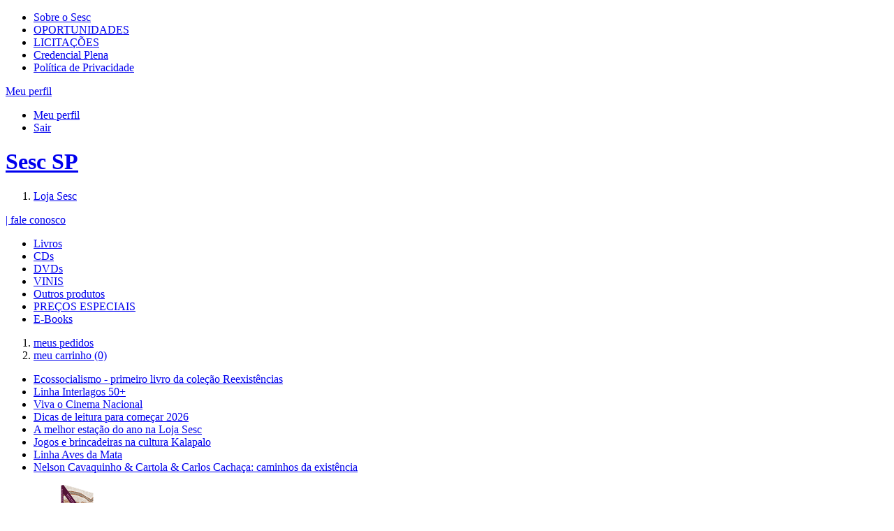

--- FILE ---
content_type: text/html;charset=UTF-8
request_url: https://portal.sescsp.org.br/loja/filter.action?categoryId=793&productTypeId=1&eventId=&ebook=
body_size: 10387
content:




















<!DOCTYPE html>
<html lang="pt-br" xmlns="http://www.w3.org/1999/xhtml" xmlns:fb="http://ogp.me/ns/fb#">
<head>
	
	

	<title>
		Sesc São Paulo - 
		
		
		Loja
	</title>


<!-- META-TAGS: content type/ cache -->
<meta charset="utf-8" />
<meta http-equiv="pragma" content="no-cache" />

<meta name="rating" content="general" />
<meta name="copyright" content="&copy; Sesc SP" />
<meta name="author" content="&copy; Sesc SP" />

<!-- META-TAGS: IE features -->
<meta http-equiv="X-UA-Compatible" content="IE=9; IE=8; IE=7; IE=6" />
<meta http-equiv="imagetoolbar" content="no" />
<meta name="mssmarttagspreventparsing" content="true" />

<!-- META-TAGS: seo -->
<meta name="description"
	content="Programa&ccedil;&atilde;o Sesc SP" />
<meta name="keywords" content="" />


	<meta name="robots" content="index, follow, noodp, noydir" />


<meta name="verify-v1" content="" />
<meta name="y_key" content="" />
<meta name="msvalidate.01" content="" />

<!-- fb opengraph -->
<meta property="fb:pages" content="108354499582" />
<!-- Codigo do facebook para Instant Articles #25587 -->

<meta itemprop="name" property="og:title"
	content="Sesc SP" />


	<meta property="og:type" content="product" />




<meta property="og:locale" content="pt_br" />
<meta property="og:url"
	content="https://portal.sescsp.org.br/loja/filter.action" />


	<meta property="og:image"
		content="https://portal.sescsp.org.br/img/logo.png" />

<meta property="og:description"
	content="Programa&ccedil;&atilde;o Sesc SP">
<meta property="fb:app_id"
	content="???fb.app.id???" />

<!-- META-TAGS: mobile viewport -->
<meta name="viewport" content="width=device-width, initial-scale=1" />

<script src="/js/libs/modernizr.2.0.js"></script>





	<script type='text/javascript'>
		window.__lo_site_id = 89738;

		(function() {
			var wa = document.createElement('script');
			wa.type = 'text/javascript';
			wa.async = true;
			wa.src = 'https://d10lpsik1i8c69.cloudfront.net/w.js';
			var s = document.getElementsByTagName('script')[0];
			s.parentNode.insertBefore(wa, s);
		})();
	</script>







	<!-- Google Tag Manager -->
	<script>(function(w,d,s,l,i){w[l]=w[l]||[];w[l].push({'gtm.start': new Date().getTime(),event:'gtm.js'});var f=d.getElementsByTagName(s)[0], j=d.createElement(s),dl=l!='dataLayer'?'&l='+l:'';j.async=true;j.src='https://www.googletagmanager.com/gtm.js?id='+i+dl;f.parentNode.insertBefore(j,f);})(window,document,'script','dataLayer','GTM-MP9TZCN');</script>
	
	<!-- Global site tag (gtag.js) - Google Analytics -->
	  <script async src="https://www.googletagmanager.com/gtag/js?id=G-JLYCH2J255"></script>
	  <script>
	          window.dataLayer = window.dataLayer || [];
	          function gtag(){dataLayer.push(arguments);}
	          gtag('js', new Date());
	          gtag('config', 'G-JLYCH2J255');
	  </script>
	<!-- End Google Tag Manager -->


<link rel="stylesheet" href="/css/sesc.css" media="all" />
<link rel="stylesheet" href="/css/fontawesome-5.6.0/css/all.css">
	<link rel="stylesheet" href="/css/sesc.loja.css" media="screen" />
</head>
<body id="loja_categoria">
	


	<!-- Google Tag Manager (noscript) -->
	<noscript>
		<iframe src="https://www.googletagmanager.com/ns.html?id=GTM-MP9TZCN"
			height="0" width="0" style="display: none; visibility: hidden"></iframe>
	</noscript>
	<!-- End Google Tag Manager (noscript) -->


<!-- MEU PERFIL -->
<section id="meu_sesc" rel=''>
	<div class="inner">
		<!-- -->
	</div>
</section>

	<!-- HEADER -->
	<header id="main_header">
		<div class="inner">
			<section id="header_section_sesc">
				<nav>
					<ul>
						<li>
							<a href="/pt/sobre-o-sesc/" title="sobre o sesc">Sobre o Sesc</a>
						</li>
						<li><a href="https://www.sescsp.org.br/oportunidades-de-trabalho/" title="oportunidades" target="_blank">OPORTUNIDADES</a></li>
					<li><a href="https://gcl.sescsp.org.br/licitacao_internet/politicas_regras_popup.cfm?status_licitacao_id=2&apresentacao=yes" title="licita&ccedil;&otilde;es" target="_blank"> LICITA&Ccedil;&Otilde;ES </a></li>
						<li><a href="https://www.sescsp.org.br/editorial/tudo-o-que-voce-precisa-saber-sobre-a-credencial-ou-carteirinha-do-sesc-2/" title="Credencial Plena">Credencial Plena</a></li>
						<li><a href="https://www.sescsp.org.br/politica-de-privacidade/" title="Pol&iacute;tica de Privacidade" rel="no-follow">Pol&iacute;tica de Privacidade</a></li>
						<!-- <li><a href="/fale-conosco/" title="fale conosco">fale conosco</a></li> -->
					</ul>
				</nav>

			<div id="bt_meu_sesc_container">

				
					<a href="javascript:void(0);" title="Meu perfil" id="bt_meu_sesc">
						<span>Meu perfil</span> <i class="ic_arrow"> </i>
					</a>
				

				<div id="esta_logado"
					class="hide">
					
						<ul class="actions">
							<li><a href="/meu-perfil/pedidos-loja" title="Meu perfil">Meu perfil</a></li>
							<li><a href="/meu-perfil/logout" id="linkLogoutHeader" title="Sair" rel="logout">Sair</a></li>
						</ul>
					</div>
				</div>
		</section>

		<h1>
			<a href="/home/generateLinkWP.action" title="Sesc SP" class="rpl">Sesc SP</a>
		</h1>
		<form action="/busca/busca.action" method="get" id="frm_search"></form>
	</div>

	<section id="header_section_main">
		<div class="inner">
			<nav>
				<ol>
				
					<li><a href="/loja/" title="loja"
						 class="selected">Loja
							Sesc</a></li>
					<!-- <li><a href="/online/edicoes-sesc/" title="Edi&ccedil;&otilde;es"
						>Edi&ccedil;&otilde;es</a>
					</li> -->
				</ol>
			</nav>

			
				<dl id="opcoes_atendimento">
					<a href="/loja/atendimento-empresa.action">
					<dt>| fale conosco </dt>
					</a>
				</dl>
			
		</div>
	</section>
</header>

	<!-- CONTENT -->
	<div id="content" class="clearfix">
		



















<nav id="local_nav" class="clearfix">
	<ul>
		
			<li  class="selected">
				<a href="/loja/filter.action?productTypeId=1" title="Livros">Livros</a>
			</li>
		
			<li >
				<a href="/loja/filter.action?productTypeId=3" title="CDs">CDs</a>
			</li>
		
			<li >
				<a href="/loja/filter.action?productTypeId=4" title="DVDs">DVDs</a>
			</li>
		
			<li >
				<a href="/loja/filter.action?productTypeId=21" title="VINIS">VINIS</a>
			</li>
		
			<li >
				<a href="/loja/filter.action?productTypeId=10" title="Outros produtos">Outros produtos</a>
			</li>
		
			<li >
				<a href="/loja/filter.action?productTypeId=19" title="PREÇOS ESPECIAIS">PREÇOS ESPECIAIS</a>
			</li>
		
		<li >
			<a href="/loja/filter.action?ebook=true" title="E-Books">E-Books</a>
		</li>
	</ul>

	<ol id="opcoes_loja">
		<li class="hide">
			<a href="/meu-perfil/pedidos-loja.action" title="meus pedidos">
				meus pedidos
			</a>
		</li>
		<li class="mn_meu_carrinho">
			<a href="#" title="meu carrinho (0)">
				meu carrinho <span>(0)</span>
			</a>
		</li>
	</ol>
</nav>

				<section id="destaque" data-automatic-slider="true" data-tmpl="#destaque-loja" class="ga-tags-slider-livraria">
				<div id="destaque_info">
					<nav id="destaque_nav" class="paginacao_galeria">
						<ul>
							
								<li>
									<a

										href="/livraria/12063_ECOSSOCIALISMO+UM+PROJETO+DE+CIVILIZACAO"
										title='Ecossocialismo - primeiro livro da coleção Reexistências'

										class="selected ga-not-trigger"
											data-tmplparams='{"product": "br.com.sesc.portal.entity.Product@2f3e", "title": "Ecossocialismo - primeiro livro da coleção Reexistências", "id": "12063", "url": "/livraria/12063_ECOSSOCIALISMO+UM+PROJETO+DE+CIVILIZACAO", "text": "O ecossocialismo como alternativa para enfrentar a crise ecológica e social do século 21. Confira valor especial de lançamento!", "finalPrice": "40,00", "release": "S", "segment": "E", "segmentFormatted": "Edições SESC SP", "productType": "Livros", "productStatus": "D", "free": "N", "originalPrice": "50,00", "finalPrice": "40,00", "promotionEndDate": "21/01/2026", "productTypeId": "1", "thumb": "/files/produto/904822d3/f853/452e/9c22/06ecfa67de1a.png", "promotionalText": "", "balanceAmount": "16", "active": "S", "hasProduct": "true", "lockedSell": "false"}'
											data-media=""
											data-bg="/files/loja_destaques_principal/a44bd790/fb11/49f3/ae53/5c4f50f8e789.png"
									>
										Ecossocialismo - primeiro livro da coleção Reexistências
									</a>
								</li>
							
								<li>
									<a

										href="https://portal.sescsp.org.br/loja/filter.action?tagId=20417"
										title='Linha Interlagos 50+'

										class=" ga-not-trigger"
											data-tmplparams='{"product": "", "title": "Linha Interlagos 50+", "id": "", "url": "https://portal.sescsp.org.br/loja/filter.action?tagId=20417", "text": "O catálogo destaca ícones queridos da unidade, como o jacaré e a Mata Atlântica. Conheça!", "finalPrice": "", "release": "", "segment": "", "segmentFormatted": "", "productType": "", "productStatus": "", "free": "", "originalPrice": "", "finalPrice": "", "promotionEndDate": "", "productTypeId": "", "thumb": "", "promotionalText": "", "balanceAmount": "", "active": "", "hasProduct": "false", "lockedSell": "false"}'
											data-media=""
											data-bg="/files/loja_destaques_principal/5716f7f5/b16e/4f60/82c5/89a19ef8bf25.png"
									>
										Linha Interlagos 50+
									</a>
								</li>
							
								<li>
									<a

										href="https://portal.sescsp.org.br/loja/filter.action?categoryId=695"
										title='Viva o Cinema Nacional'

										class=" ga-not-trigger"
											data-tmplparams='{"product": "", "title": "Viva o Cinema Nacional", "id": "", "url": "https://portal.sescsp.org.br/loja/filter.action?categoryId=695", "text": "Explore nossa curadoria de livros sobre a sétima arte e celebre a cultura brasileira", "finalPrice": "", "release": "", "segment": "", "segmentFormatted": "", "productType": "", "productStatus": "", "free": "", "originalPrice": "", "finalPrice": "", "promotionEndDate": "", "productTypeId": "", "thumb": "", "promotionalText": "", "balanceAmount": "", "active": "", "hasProduct": "false", "lockedSell": "false"}'
											data-media=""
											data-bg="/files/loja_destaques_principal/7fd74194/36cc/4211/8b55/7687ff93d1a7.png"
									>
										Viva o Cinema Nacional
									</a>
								</li>
							
								<li>
									<a

										href="https://portal.sescsp.org.br/loja/filter.action?tagId=20416"
										title='Dicas de leitura para começar 2026'

										class=" ga-not-trigger"
											data-tmplparams='{"product": "", "title": "Dicas de leitura para começar 2026", "id": "", "url": "https://portal.sescsp.org.br/loja/filter.action?tagId=20416", "text": "Uma seleção de obras unindo literatura, artes e criatividade, para trazer inspiração para esse início de ano", "finalPrice": "", "release": "", "segment": "", "segmentFormatted": "", "productType": "", "productStatus": "", "free": "", "originalPrice": "", "finalPrice": "", "promotionEndDate": "", "productTypeId": "", "thumb": "", "promotionalText": "", "balanceAmount": "", "active": "", "hasProduct": "false", "lockedSell": "false"}'
											data-media=""
											data-bg="/files/loja_destaques_principal/e0e4c71c/c395/4c3b/96d6/30ebcba585a2.png"
									>
										Dicas de leitura para começar 2026
									</a>
								</li>
							
								<li>
									<a

										href="https://portal.sescsp.org.br/loja/filter.action?tagId=9908"
										title='A melhor estação do ano na Loja Sesc'

										class=" ga-not-trigger"
											data-tmplparams='{"product": "", "title": "A melhor estação do ano na Loja Sesc", "id": "", "url": "https://portal.sescsp.org.br/loja/filter.action?tagId=9908", "text": "Os itens que não podem faltar neste verão para garantir o seu bem-estar e frescor nos dias de sol e calor", "finalPrice": "", "release": "", "segment": "", "segmentFormatted": "", "productType": "", "productStatus": "", "free": "", "originalPrice": "", "finalPrice": "", "promotionEndDate": "", "productTypeId": "", "thumb": "", "promotionalText": "", "balanceAmount": "", "active": "", "hasProduct": "false", "lockedSell": "false"}'
											data-media=""
											data-bg="/files/loja_destaques_principal/4d080348/8975/487f/9ba3/381287fbb59e.png"
									>
										A melhor estação do ano na Loja Sesc
									</a>
								</li>
							
								<li>
									<a

										href="/livraria/12019_JOGOS+E+BRINCADEIRAS+NA+CULTURA+KALAPALO"
										title='Jogos e brincadeiras na cultura Kalapalo'

										class=" ga-not-trigger"
											data-tmplparams='{"product": "br.com.sesc.portal.entity.Product@2f12", "title": "Jogos e brincadeiras na cultura Kalapalo", "id": "12019", "url": "/livraria/12019_JOGOS+E+BRINCADEIRAS+NA+CULTURA+KALAPALO", "text": "Nova edição do livro que foi resultado de uma longa pesquisa sobre a comunidade indígena do Alto Xingu. <br/>", "finalPrice": "63,00", "release": "N", "segment": "E", "segmentFormatted": "Edições SESC SP", "productType": "Livros", "productStatus": "D", "free": "N", "originalPrice": "79,00", "finalPrice": "63,00", "promotionEndDate": "21/01/2026", "productTypeId": "1", "thumb": "/files/produto/0c753d5f/d241/4caa/a89d/243dc744e675.png", "promotionalText": "", "balanceAmount": "19", "active": "S", "hasProduct": "true", "lockedSell": "false"}'
											data-media=""
											data-bg="/files/loja_destaques_principal/87215bc6/d432/4e79/b147/922f9c75b67e.png"
									>
										Jogos e brincadeiras na cultura Kalapalo
									</a>
								</li>
							
								<li>
									<a

										href="https://portal.sescsp.org.br/loja/filter.action?tagId=20407"
										title='Linha Aves da Mata'

										class=" ga-not-trigger"
											data-tmplparams='{"product": "", "title": "Linha Aves da Mata", "id": "", "url": "https://portal.sescsp.org.br/loja/filter.action?tagId=20407", "text": "Nova linha de produtos inspirada nas aves que habitam o território do Sesc Bertioga, ilustrada pelo artista e biólogo Renato Nakazone, um convite para conhecer e se encantar com a riqueza de nossa biodiversidade.", "finalPrice": "", "release": "", "segment": "", "segmentFormatted": "", "productType": "", "productStatus": "", "free": "", "originalPrice": "", "finalPrice": "", "promotionEndDate": "", "productTypeId": "", "thumb": "", "promotionalText": "", "balanceAmount": "", "active": "", "hasProduct": "false", "lockedSell": "false"}'
											data-media=""
											data-bg="/files/loja_destaques_principal/64c6211c/8d7a/4096/bb14/83d193bddcb7.png"
									>
										Linha Aves da Mata
									</a>
								</li>
							
								<li>
									<a

										href="/livraria/11918_NELSON+CAVAQUINHO+CARTOLA+CARLOS+CACHACA+CAMINHO+DA+EXISTENCIA"
										title='Nelson Cavaquinho &amp; Cartola &amp; Carlos Cachaça: caminhos da existência'

										class=" ga-not-trigger"
											data-tmplparams='{"product": "br.com.sesc.portal.entity.Product@2ead", "title": "Nelson Cavaquinho &amp; Cartola &amp; Carlos Cachaça: caminhos da existência", "id": "11918", "url": "/livraria/11918_NELSON+CAVAQUINHO+CARTOLA+CARLOS+CACHACA+CAMINHO+DA+EXISTENCIA", "text": "Destaca a importância cultural do samba e a sabedoria popular presente nas letras das músicas, conectando-as a reflexões filosóficas e literárias partindo da análise da vida e obra dos três grandes sambistas", "finalPrice": "75,00", "release": "N", "segment": "E", "segmentFormatted": "Edições SESC SP", "productType": "Livros", "productStatus": "D", "free": "N", "originalPrice": "75,00", "finalPrice": "75,00", "promotionEndDate": "31/01/2030", "productTypeId": "1", "thumb": "/files/produto/1c8bab42/89e5/437c/903c/2f70e2a2cf92.png", "promotionalText": "", "balanceAmount": "5", "active": "S", "hasProduct": "true", "lockedSell": "false"}'
											data-media=""
											data-bg="/files/loja_destaques_principal/10345185/5c3f/4607/870a/92dd4449cc97.png"
									>
										Nelson Cavaquinho &amp; Cartola &amp; Carlos Cachaça: caminhos da existência
									</a>
								</li>
							
						</ul>
					</nav>

					<div id="destaque_info_holder_overflow">

						<div id="destaque_info_holder">
							<div id="destaque_info_inner">

								
							
							
								<div class="thumb ">
									<a href="/loja/filter.action?productTypeId=1" title="Livros" class="retranca">Livros</a>

									
										<a href="/livraria/12063_ECOSSOCIALISMO+UM+PROJETO+DE+CIVILIZACAO" title="Ecossocialismo - primeiro livro da coleção Reexistências">
											<img src="/files/produto/904822d3/f853/452e/9c22/06ecfa67de1a.png" alt="Ecossocialismo - primeiro livro da coleção Reexistências" />
										</a>
									
									
								</div>
							

								<header class="header clearfix">
									
										<h4 class="flag_lancamento">Lançamento</h4>
									
									 <!-- <img src="/img/selo/selo_edicoes_sesc_peq.png" alt="Edições SESC SP" class="selo   " /> -->
								</header>

								<section class="section clearfix">
									<h3>
										
											<a href="/livraria/12063_ECOSSOCIALISMO+UM+PROJETO+DE+CIVILIZACAO" title="Ecossocialismo - primeiro livro da coleção Reexistências">
												Ecossocialismo - primeiro livro da coleção Reexistências
											</a>
										
										
									</h3>

									<p>
										
											<a href="/livraria/12063_ECOSSOCIALISMO+UM+PROJETO+DE+CIVILIZACAO" title="saiba mais">
												O ecossocialismo como alternativa para enfrentar a crise ecológica e social do século 21. Confira valor especial de lançamento!
											</a>
										
										
									</p>
								</section>

								<footer class="footer clearfix" >
									


<p class="">



	
	
		
		<strong class="txt_de_por">De:</strong>
		<strong class="txt_preco_de">
			<span>R$</span> <span class="only_price">50,00</span>
		</strong>
		<br />
		
		<strong class="txt_de_por">Por:</strong>
		<strong class="txt_preco_por">
			<span>R$</span> 40,00
		</strong>
		<br />
		
	
	



</p>



	<small class="">
	
		
	</small>


									

	
		
	
	
	

	
		
		

		
		
			
				
					
					
						<a href="#12063" title="comprar" class="bt_azul" rel="add-to-cart" 
							data-ga-category="Livraria" 
							data-ga-action="Comprar_Passo_1" 
							data-ga-label=""> comprar </a>
					
				
					
			
			
		
	


									<a href="/livraria/12063_ECOSSOCIALISMO+UM+PROJETO+DE+CIVILIZACAO" title="saiba mais" class="bt_branco">saiba mais</a>
								</footer>

							</div>
						</div>

					</div>
				</div>

				<div id="destaque_corte">
					<!-- -->
				</div>

				<div id="destaque_bg_holder">
					<a  href="/livraria/12063_ECOSSOCIALISMO+UM+PROJETO+DE+CIVILIZACAO" >
						<img src="/files/loja_destaques_principal/a44bd790/fb11/49f3/ae53/5c4f50f8e789.png" alt="sociofobia" />
					</a>
				</div>

				
			</section>

		<aside id="aside_content" class="left">
			

			
				<section class="categorias">
					<h3 class="blocked">
						Categorias
					</h3>
					<ul>
						<li>
							<a href="/loja/filter.action?productTypeId=1&eventId=&tagId=&ebook=" title="Todas" >Todas</a>
						</li>
						
							<li>
								<a href="/loja/filter.action?categoryId=494&productTypeId=1&eventId=&ebook=" title="Artes visuais" >Artes visuais</a>
							</li>
						
							<li>
								<a href="/loja/filter.action?categoryId=698&productTypeId=1&eventId=&ebook=" title="Antropologia" >Antropologia</a>
							</li>
						
							<li>
								<a href="/loja/filter.action?categoryId=696&productTypeId=1&eventId=&ebook=" title="Arquitetura e urbanismo" >Arquitetura e urbanismo</a>
							</li>
						
							<li>
								<a href="/loja/filter.action?categoryId=750&productTypeId=1&eventId=&ebook=" title="Biografias" >Biografias</a>
							</li>
						
							<li>
								<a href="/loja/filter.action?categoryId=796&productTypeId=1&eventId=&ebook=" title="Ciências" >Ciências</a>
							</li>
						
							<li>
								<a href="/loja/filter.action?categoryId=749&productTypeId=1&eventId=&ebook=" title="Ciências da Mente e Comportamento" >Ciências da Mente e Comportamento</a>
							</li>
						
							<li>
								<a href="/loja/filter.action?categoryId=695&productTypeId=1&eventId=&ebook=" title="Cinema" >Cinema</a>
							</li>
						
							<li>
								<a href="/loja/filter.action?categoryId=752&productTypeId=1&eventId=&ebook=" title="Comunicação" >Comunicação</a>
							</li>
						
							<li>
								<a href="/loja/filter.action?categoryId=751&productTypeId=1&eventId=&ebook=" title="Design" >Design</a>
							</li>
						
							<li>
								<a href="/loja/filter.action?categoryId=65&productTypeId=1&eventId=&ebook=" title="Educação" >Educação</a>
							</li>
						
							<li>
								<a href="/loja/filter.action?categoryId=736&productTypeId=1&eventId=&ebook=" title="Esportes e Práticas Corporais" >Esportes e Práticas Corporais</a>
							</li>
						
							<li>
								<a href="/loja/filter.action?categoryId=61&productTypeId=1&eventId=&ebook=" title="Filosofia e Política" >Filosofia e Política</a>
							</li>
						
							<li>
								<a href="/loja/filter.action?categoryId=497&productTypeId=1&eventId=&ebook=" title="Fotografia" >Fotografia</a>
							</li>
						
							<li>
								<a href="/loja/filter.action?categoryId=754&productTypeId=1&eventId=&ebook=" title="Gestão e Produção Cultural" >Gestão e Produção Cultural</a>
							</li>
						
							<li>
								<a href="/loja/filter.action?categoryId=699&productTypeId=1&eventId=&ebook=" title="História" >História</a>
							</li>
						
							<li>
								<a href="/loja/filter.action?categoryId=67&productTypeId=1&eventId=&ebook=" title="Idosos" >Idosos</a>
							</li>
						
							<li>
								<a href="/loja/filter.action?categoryId=753&productTypeId=1&eventId=&ebook=" title="Livro e Leitura" >Livro e Leitura</a>
							</li>
						
							<li>
								<a href="/loja/filter.action?categoryId=68&productTypeId=1&eventId=&ebook=" title="Música" >Música</a>
							</li>
						
							<li>
								<a href="/loja/filter.action?categoryId=697&productTypeId=1&eventId=&ebook=" title="Sociologia" >Sociologia</a>
							</li>
						
							<li>
								<a href="/loja/filter.action?categoryId=493&productTypeId=1&eventId=&ebook=" title="Teatro e Dança" >Teatro e Dança</a>
							</li>
						
							<li>
								<a href="/loja/filter.action?categoryId=743&productTypeId=1&eventId=&ebook=" title="Meio ambiente e Sustentabilidade" >Meio ambiente e Sustentabilidade</a>
							</li>
						
					</ul>
				</section>
			

			<form action="/loja/busca.action" method="get" id="frm_search_content">
				<fieldset>
					<legend>Pesquisar nessa seção:</legend>
					<div>
						<input type="text" name="q" id="assunto" value="" placeholder="Assunto" />
					</div>
				</fieldset>
			</form>

			


			<section id="edicoes_e_selo_sesc" class="block_itens">
				<h3>
					<a target="_blank" href="https://www.sescsp.org.br/editorial/" title="Editorial">Edições e Selo SESC</a>
				</h3>

				

<!-- PR-130 - retirar edições e selo sesc do java e deixar só no wordpress (portal novo)
				
					<article class="clearfix">
						
							<figure class="frame_overflow_img">
								
									<a href="/online/edicoes-sesc/1015_TOM+ZE+NOSSO+PROFESSOR" title="leia mais">
										<img src="/files/loja_destaques_editorial/c3f085f2/c1b7/424c/ae03/edad3b2cca27.png" alt="Tom Zé, nosso professor" />
									</a>
								
								
							</figure>
						

						<section>
							
								<a href="/online/edicoes-sesc/index.action?categoryId=" title="" class="retranca">
									
								</a>
							
							
							
								<h3>
									<a href="/online/edicoes-sesc/1015_TOM+ZE+NOSSO+PROFESSOR" title="leia mais">
										Tom Zé, nosso professor
									</a>
								</h3>
							
							

							
						</section>
					</article>
				
					<article class="clearfix">
						
							<figure class="frame_overflow_img">
								
									<a href="/online/edicoes-sesc/1019_SERGIO+MAMBERTI+SENHOR+DO+MEU+TEMPO" title="leia mais">
										<img src="/files/loja_destaques_editorial/77a77698/c5d6/4bdd/a344/8309d58c9e91.png" alt="Sérgio Mamberti: senhor do meu tempo" />
									</a>
								
								
							</figure>
						

						<section>
							
								<a href="/online/edicoes-sesc/index.action?categoryId=" title="" class="retranca">
									
								</a>
							
							
							
								<h3>
									<a href="/online/edicoes-sesc/1019_SERGIO+MAMBERTI+SENHOR+DO+MEU+TEMPO" title="leia mais">
										Sérgio Mamberti: senhor do meu tempo
									</a>
								</h3>
							
							

							
						</section>
					</article>
				
					<article class="clearfix">
						
							<figure class="frame_overflow_img">
								
								
									<a href="/online/selo-sesc/895_COPACABANA+UM+MERGULHO+NOS+AMORES+FRACASSADOS" title="leia mais">
										<img src="/files/loja_destaques_editorial/2201a2e2/257a/4a71/8e84/9733c878e2ed.png" alt="Copacabana - Um mergulho nos amores fracassados" />
									</a>
								
							</figure>
						

						<section>
							
							
								<a href="/online/selo-sesc/index.action?categoryId=" title="" class="retranca">
									
								</a>
							
							
							
								<h3>
									<a href="/online/selo-sesc/895_COPACABANA+UM+MERGULHO+NOS+AMORES+FRACASSADOS" title="leia mais">
										Copacabana - Um mergulho nos amores fracassados
									</a>
								</h3>
							

							
						</section>
					</article>
				
					<article class="clearfix">
						
							<figure class="frame_overflow_img">
								
								
									<a href="/online/selo-sesc/890_ACORDA+AMOR" title="leia mais">
										<img src="/files/loja_destaques_editorial/8e385a15/faee/4071/8d49/ab1456f6eaba.png" alt="ACORDA AMOR" />
									</a>
								
							</figure>
						

						<section>
							
							
								<a href="/online/selo-sesc/index.action?categoryId=" title="" class="retranca">
									
								</a>
							
							
							
								<h3>
									<a href="/online/selo-sesc/890_ACORDA+AMOR" title="leia mais">
										ACORDA AMOR
									</a>
								</h3>
							

							
						</section>
					</article>
				
					<article class="clearfix">
						
							<figure class="frame_overflow_img">
								
								
									<a href="/online/selo-sesc/898_TIO+GE+O+SAMBA+PAULISTA+DE+GERALDO+FILME" title="leia mais">
										<img src="/files/loja_destaques_editorial/ae6412b1/4d80/452a/84f5/4f4bddac63bd.png" alt="Tio Gê - O samba paulista de Geraldo Filme" />
									</a>
								
							</figure>
						

						<section>
							
							
								<a href="/online/selo-sesc/index.action?categoryId=" title="" class="retranca">
									
								</a>
							
							
							
								<h3>
									<a href="/online/selo-sesc/898_TIO+GE+O+SAMBA+PAULISTA+DE+GERALDO+FILME" title="leia mais">
										Tio Gê - O samba paulista de Geraldo Filme
									</a>
								</h3>
							

							
						</section>
					</article>
				
					<article class="clearfix">
						
							<figure class="frame_overflow_img">
								
									<a href="/online/edicoes-sesc/651_UM+SAMBA+UMA+CANCAO+E+UM+CASAMENTO+PERFEITO" title="leia mais">
										<img src="/files/loja_destaques_editorial/d3d3f03a/fb0f/4c2a/a1db/ce65c5958cf8.png" alt="Um samba, uma canção e um casamento perfeito" />
									</a>
								
								
							</figure>
						

						<section>
							
								<a href="/online/edicoes-sesc/index.action?categoryId=" title="" class="retranca">
									
								</a>
							
							
							
								<h3>
									<a href="/online/edicoes-sesc/651_UM+SAMBA+UMA+CANCAO+E+UM+CASAMENTO+PERFEITO" title="leia mais">
										Um samba, uma canção e um casamento perfeito
									</a>
								</h3>
							
							

							
						</section>
					</article>
				
					<article class="clearfix">
						
							<figure class="frame_overflow_img">
								
									<a href="/online/edicoes-sesc/230_CATALOGO+PRODUTOS+EDICOES+SESC" title="leia mais">
										<img src="/files/loja_destaques_editorial/e88792f8/ee8a/4702/bba0/3e1a9dfb41ea.jpg" alt="Catálogo | Produtos Edições Sesc" />
									</a>
								
								
							</figure>
						

						<section>
							
								<a href="/online/edicoes-sesc/index.action?categoryId=" title="" class="retranca">
									
								</a>
							
							
							
								<h3>
									<a href="/online/edicoes-sesc/230_CATALOGO+PRODUTOS+EDICOES+SESC" title="leia mais">
										Catálogo | Produtos Edições Sesc
									</a>
								</h3>
							
							

							
						</section>
					</article>
				
					<article class="clearfix">
						
							<figure class="frame_overflow_img">
								
								
									<a href="/online/selo-sesc/204_CATALOGO+PRODUTOS+SELO+SESC" title="leia mais">
										<img src="/files/loja_destaques_editorial/7229bee3/62e7/4167/8b63/7ee39918d3ed.jpg" alt="Catálogo | Produtos Selo Sesc" />
									</a>
								
							</figure>
						

						<section>
							
							
								<a href="/online/selo-sesc/index.action?categoryId=" title="" class="retranca">
									
								</a>
							
							
							
								<h3>
									<a href="/online/selo-sesc/204_CATALOGO+PRODUTOS+SELO+SESC" title="leia mais">
										Catálogo | Produtos Selo Sesc
									</a>
								</h3>
							

							
						</section>
					</article>
				
-->	
			</section>
		</aside>

		<div id="main_content" class="right">
			<header id="ordenacao">
				<p>
					Foram encontrados 0 resultados 
				</p>
				<dl>
					<dt>ordenar por:</dt>
					<dd>
						<ul>
							<!-- 
							<li>
								<a href="/loja/filter.action?productTypeId=1&categoryId=793&eventId=&tagId=&q=&ebook=" title="últimos lançamentos" class="bullet dot_vermelho selected" data-key="order">
									últimos lançamentos
								</a>
							</li>
							 -->
							<li>
								<a href="/loja/filter.action?order=titulo&productTypeId=1&categoryId=793&eventId=&tagId=&q=&ebook=" title="título a-z" class="bullet dot_vermelho " data-key="order">
									título a-z
								</a>
							</li>
							<li>
								<a href="/loja/filter.action?order=autor&productTypeId=1&categoryId=793&eventId=&tagId=&q=&ebook=" title="autor a-z" class="bullet dot_vermelho " data-key="order">
									autor a-z
								</a>
							</li>
							<li>
								<a href="/loja/filter.action?order=maior_preco&productTypeId=1&categoryId=793&eventId=&tagId=&q=&ebook=" title="preço +" class="bullet dot_vermelho " data-key="order">
									preço +
								</a>
							</li>
							<li>
								<a href="/loja/filter.action?order=menor_preco&productTypeId=1&categoryId=793&eventId=&tagId=&q=&ebook=" title="preço -" class="bullet dot_vermelho " data-key="order">
									preço -
								</a>
							</li>
						</ul>
					</dd>
				</dl>
			</header>

			<div id="holder_results">
				

<div class="display_table">
	
</div>












			</div>

			<section class="bandeiras_horizontal clear">
				<h3>Formas de pagamento</h3>
<dl class="clearfix">
	<dt>
		cart&otilde;es
	</dt>
	<dd>
		
		
		
		
			<img src="https://sescpag.sescsp.org.br/image/elo.png" alt="Elo Crédito"/>
		
		
		
			<img src="https://sescpag.sescsp.org.br/image/hipercard.png" alt="Hipercard"/>
		
		
		
			<img src="https://sescpag.sescsp.org.br/image/mastercard.png" alt="Mastercard"/>
		
		
		
			<img src="https://sescpag.sescsp.org.br/image/visa.png" alt="Visa"/>
		
		
	</dd>
	<dt class="border">
		boleto &agrave; vista
	</dt>
	<dd>
		
		
				<img src="https://sescpag.sescsp.org.br/image/boleto.png" alt="Boleto - Banco do Brasil"/>
			
		
		
		
		
		
		
		
		
		
		<img src="/img/bandeiras/certisign.png" alt="Site seguro, validado por CertSign" class="certsign" />
	</dd>
</dl>

<a href="/modal/politica-comercial.jsp" title="Pol&iacute;tica de Atendimento da Loja" class="txt_politica_comercial" rel="open-modal-politica">Pol&iacute;tica de Atendimento da Loja</a>
			</section>
		</div>
	</div>

	


	
	
		
	


<!-- FOOTER -->
	<footer id="main_footer">
		<div class="inner">
			<section id="footer_section_features">
				<div class="box_fale_conosco last">
					<h4>Fale conosco</h4>
					<a href="https://www.sescsp.org.br/assistente-virtual/" title="Entre em contato com o SESC"
						data-ga-category="Home"
						data-ga-action="Menu_Rodape"
						data-ga-label="Box_Fale_Conosco"
						target="_self"
						>Entre em contato com o SESC</a>
				</div>
			</section>

			<section id="footer_section_nav">
				<div class="sesc">
					<h2 class="rpl">SescSP</h2>

					<p>
						<strong>Servi&ccedil;o Social do Com&eacute;rcio<br />
						Administra&ccedil;&atilde;o Regional no Estado de S&atilde;o Paulo</strong>
					</p>

					<nav>
						<ul>
							<li><a href="/pt/sobre-o-sesc/quem-somos/apresentacao/" title="Quem somos" rel="no-follow">Quem somos</a></li>
							<li><a href="/pt/sobre-o-sesc/palavras-do-diretor/" title="Palavra do diretor" rel="no-follow">Palavra do diretor</a></li>
							<li><a href="https://www.sescsp.org.br/editorial/tudo-o-que-voce-precisa-saber-sobre-a-credencial-ou-carteirinha-do-sesc-2/" title="Matricule-se" rel="no-follow">Matricule-se</a></li>
							<li><a href="/pt/sobre-o-sesc/transparencia/orcamento/" title="Transpar&ecirc;ncia" rel="no-follow">Transpar&ecirc;ncia</a></li>
							<li><a href="/pt/sobre-o-sesc/transparencia/codigo-conduta-etica/" title="C&oacute;digo de conduta &eacute;tica" rel="no-follow">C&oacute;digo de conduta &eacute;tica</a></li>   		
						</ul>
					</nav>
				</div>

				<dl>
					<dt>Oportunidades de trabalho</dt>
					<dd>
						<a href="https://www.sescsp.org.br/oportunidades-de-trabalho/" title="veja mais" rel="no-follow" target="_blank">
							O SESC S&atilde;o Paulo divulga online seus processos seletivos. Consulte agora se h&aacute; sele&ccedil;&atilde;o dispon&iacute;vel de seu interesse.
						</a>
					</dd>
					<dt>Licita&ccedil;&otilde;es</dt>
					<dd>
						<a href="https://gcl.sescsp.org.br/licitacao_internet/politicas_regras_popup.cfm?status_licitacao_id=2&apresentacao=yes" title="veja mais" rel="no-follow" target="_blank">
							Inscreva sua empresa, baixe os editais de seu interesse e acesse informa&ccedil;&otilde;es sobre as licita&ccedil;&otilde;es em andamento ou j&aacute; realizadas.
						</a>
					</dd>
				</dl>

				<nav>
					<h4>Unidades especializadas</h4>
					<ul>
						<li><a href="https://centrodepesquisaeformacao.sescsp.org.br/" title="Centro de Pesquisa e Forma&ccedil;&atilde;o" rel="no-follow" target="_blank">Centro de Pesquisa e Forma&ccedil;&atilde;o</a></li>
						<li><a href="https://www.sescsp.org.br/edicoes-sesc" title="Edi&ccedil;&otilde;es Sesc" rel="no-follow">Edi&ccedil;&otilde;es Sesc</a></li>
						<li><a href="https://www.sescsp.org.br/selo-sesc/" title="Selo Sesc" rel="no-follow">Selo Sesc</a></li>
<!-- 						nao tem ssl  -->
						<li><a href="http://www.sesctv.org.br/" title="SESCTV" rel="no-follow" target="_blank">SESCTV</a></li>
<!-- 						nao tem ssl  -->
						<li><a href="https://www.sescsp.org.br/bertioga" title="Sesc Bertioga" rel="no-follow" target="_blank">Sesc Bertioga</a></li>
					</ul>
				</nav>

				<div>
					<h4>Siga-nos</h4>
					<ul>
						<li><a href="https://www.facebook.com/sescsp" title="Facebook" class="ico_facebook" rel="no-follow" target="_blank">Facebook</a></li>
						<li><a href="https://www.instagram.com/sescsp/" title="Instagram" class="ico_instagram" rel="no-follow" target="_blank">Instagram</a></li>
						<li>
                            <a href="https://twitter.com/sescsp" title="Twitter" class="ico_twitterX" rel="no-follow" target="_blank">
                               <img src="/img/ico/twitterXlogo.png" id="ico_twitterX"></img>Twitter
                            </a>
                        </li>
						<li><a href="https://www.youtube.com/channel/UCESs365L1Ccnq4q3J5yZ7nQ" title="Youtube" class="ico_youtube" rel="no-follow" target="_blank">Youtube</a></li>
						<li>
							<a href="https://itunes.apple.com/br/curator/sescsp/1445771241" title="Apple Music" class="ico_apple_music" rel="no-follow" target="_blank">
								<img src="/img/ico/Apple_Music_Icon_wht.png" id="apple_icon"></img>Apple Music
							</a>
						</li>
						<li><a href="http://www.deezer.com/br/profile/1831961286" title="Deezer" class="ico_deezer" rel="no-follow" target="_blank">Deezer</a></li>
						<li><a href="https://open.spotify.com/user/sescsp" title="Spotify" class="ico_spotify" rel="no-follow" target="_blank">Spotify</a></li>
						<li><a href="https://itunes.apple.com/br/artist/sesc-sao-paulo/id575543142" title="App Store" class="ico_app_store" rel="no-follow" target="_blank">App Store</a></li>
						<li><a href="https://play.google.com/store/apps/developer?id=Sesc%20SP&hl=pt_BR" title="Google Play" class="ico_google_play" rel="no-follow" target="_blank">Google Play</a></li>
						<li><a href="/meu-perfil/meu-cadastro" title="Newsletter" class="ico_newsletter" rel="no-follow">Newsletter</a></li>
					</ul>
				</div>

				<nav class="nav_inline">
					<ul>
						
						<li><a href="https://www.sescsp.org.br/politica-de-privacidade/" title="ppPol&iacute;tica de Privacidade" rel="no-follow">Pol&iacute;tica de Privacidade</a></li>
						<li><a href="https://www.sescsp.org.br/creditos/" title="Cr&eacute;ditos" rel="no-follow">Cr&eacute;ditos</a></li>
						<li><a href="https://www.sescsp.org.br" title="SESC S&atilde;o Paulo 2026" rel="no-follow" target="_blank">SESC S&atilde;o Paulo 2026</a></li>
<!-- 						n&atilde;o tem ssl  -->
						<li><a href="http://www.sesc.com.br" title="Sesc Brasil" rel="no-follow" target="_blank">Sesc Brasil</a></li>
<!-- 						n&atilde;o tem ssl -->
					</ul>
				</nav>
			</section>
		</div>
	</footer>

	<script>
		var src_local = ['/js/libs/jwplayer.js', '/js/plugins/jquery.easing.1.3.js', '/js/sesc.loja.js']
	</script>
	<!-- script sources -->
	

	<div id="fb-root" data-id="???fb.app.id???"   
 							  data-version="???fb.app.version???"></div>	
	<div id="fc-root" data-instance="www_alvosescsp" 
					  data-url="https://sescsp.alvodesk.com"></div>
	
	<script>(function(d, s, id) {
	  var js, fjs = d.getElementsByTagName(s)[0];
	  if (d.getElementById(id)) return;
	  js = d.createElement(s); js.id = id;
	  js.src = "//connect.facebook.net/pt_BR/all.js#xfbml=1";
	  fjs.parentNode.insertBefore(js, fjs);
	}(document, 'script', 'facebook-jssdk'));</script>

	<script>
		var interval = null, FB = '', count = 0;

		var ENV        = 'dev',
			src_local  = src_local!==undefined ? src_local : '',
			src_global = [
							'/js/libs/swfobject-2.2.js',
							'/js/libs/underscore-min.js',
							'/js/plugins/sesc.utils.js',
							'/js/plugins/sesc.ui.js',
							'/js/plugins/jquery.validate.js',
							'/js/plugins/on.jquery.validate.methods.js',
							'/js/plugins/on.jquery.modal.js',
							'/js/plugins/jquery.easing.1.3.js',
							'/js/plugins/jquery.cookie.js',
							'/js/sesc.js'
						],
			jq_version = /MSIE (7|8)/.test(navigator.appVersion) ? '1.7.2' : '1.8.2';
		Modernizr.load([
			{
				load: '/js/libs/jquery-'+ jq_version +'.min.js',
				complete: function(){
					Modernizr.load([
						{load: src_global},
						{load: src_local},
						{load: '/js/sesc.init.js'}
					]);
				}
			}
		]);
	</script>

	<script type="text/template" id="destaque-info">
		<div id="destaque_info_inner">
			[[ if(obj.category){ ]] <h4 class="retranca">{{ obj.category }}</h4> [[ } ]]

			<h2>
				<a href="{{ obj.url }}" title="{{ Utils.RemoveTags( obj.title ) }}" [[ obj.target!='pop-up' ? 'target="'+obj.target+'"' : 'rel="'+obj.target+'"'; ]]>
					{{ obj.title }}
				</a>
			</h2>
			[[ if(obj.subtitle){ ]] <h3>{{ obj.subtitle }}</h3> [[ }; ]]
			[[ if(obj.date && obj.unity){ ]]
				<p class="data_local">{{ obj.date }} - {{ obj.hour }} <span class="txt_unidade">SESC <span>{{ obj.unity }}</span></span></p>
			[[ } ]]
			[[ if(obj.desc){ ]] <p class="desc">{{ obj.desc }}</p> [[ }; ]]
			<div class="about_event {{ !obj.thumb_about_event || !obj.about_event ? 'extended' : '' }}">
				<p>
					[[ if(obj.category){ ]]
						<!-- strong class="retranca">{{ obj.category }}</strong -->
					[[ }; ]]
					[[ if(obj.url_about_event && obj.about_event){ ]]
						<a href="{{ obj.url_about_event }}" title="saiba mais">{{ obj.about_event }}</a>
					[[ }; ]]
				</p>

				[[ if(obj.url_about_event){ ]]<a href="{{ obj.url_about_event }}" title="saiba mais">[[ }; ]]
					[[ if(obj.thumb_about_event){ ]]<img src="{{ obj.thumb_about_event }}" alt="" />[[ }; ]]
				[[ if(obj.url_about_event){ ]]</a>[[ }; ]]
			</div>
		</div>
	</script>

	<script type="text/template" id="destaque-loja">
		<div id="destaque_info_inner">
			[[ if(obj.url != '' && obj.thumb != ''){ ]]
			<div class="thumb">
				<a href="{{ obj.url }}" title="{{ Utils.RemoveTags( obj.title ) }}" class="retranca">{{ obj.productType }}</a>

				<a href="{{ obj.url }}" title="{{ Utils.RemoveTags( obj.title ) }}">
					<img src="{{ obj.thumb }}" alt="{{ obj.title }}" />
				</a>
			</div>
			[[ }; ]]

			<header class="header clearfix">
				[[ if( obj.id != ''){ ]]
					[[ if(obj.release == 'S'){ ]]
						<h4 class="flag_lancamento">Lan&ccedil;amento</h4>
					[[ }; ]]

					<!-- <img src="{{ obj.segment == 'E' ? '/img/selo/selo_edicoes_sesc_peq.png' : '/img/selo/selo_sesc_peq.png' }}" alt="{{ obj.segmentFormatted }}" class="selo {{ obj.segment != 'E' ? 'selo_sesc' : '' }} {{ obj.release != 'S' ? 'no_margin': '' }}" />-->
				[[ }; ]]
			</header>

			<section class="section clearfix">
				<h3>
					[[ if(obj.url != ''){ ]]
					<a href="{{ obj.url }}" title="{{ Utils.RemoveTags( obj.title ) }}">
						{{ obj.title }}
					</a>
					[[ }; ]]
					[[ if(obj.url == ''){ ]]
						{{ obj.title }}
					[[ }; ]]
				</h3>
				<p>
					[[ if(obj.url != ''){ ]]
					<a href="{{ obj.url }}" title="saiba mais">
						{{ obj.text }}
					</a>
					[[ }; ]]
					[[ if(obj.url == ''){ ]]
						{{ obj.text }}
					[[ }; ]]
				</p>
			</section>

			[[ if( obj.id != ''){ ]]

				<footer class="footer clearfix">
					<p>
						[[ if( obj.free == 'N'){ ]]

							[[ if( obj.finalPrice!='' && obj.finalPrice!=obj.originalPrice && obj.promotionEndDate != ''){ ]]
								<strong class="txt_de_por">De:</strong>
								<strong class="txt_preco_de">
									<span>R$</span> <span class="only_price">{{ obj.originalPrice }}</span>
								</strong>

								<br />

								<strong class="txt_de_por">Por:</strong>
								<strong class="txt_preco_por">
									<span>R$</span> {{ obj.finalPrice }}
								</strong>
							[[ }else{ ]]
								<strong class="txt_preco_por">
									<span>R$</span> {{ obj.originalPrice }}
								</strong>
							[[ }; ]]

						[[ }else{ ]]

							<strong class="txt_preco_por">Gr&aacute;tis</strong>

						[[ }; ]]
					</p>

					[[ if( obj.promotionalText != '' || (obj.productStatus != 'E' && obj.finalPrice!='' && obj.finalPrice!=obj.originalPrice) ){ ]]
						<small>
							[[ if(obj.promotionalText != ''){ ]]
								<br />
								<span></span>
							[[ }; ]]
						</small>
					[[ }; ]]

					[[ if(obj.productStatus == 'B'){ ]]
						<p class="txt_esgotado">Em breve</p>
					[[ }else if(obj.productStatus == 'E' || (obj.productStatus == 'D' && obj.balanceAmount == 0 && obj.active == 'S') ){ ]]
						<p class="txt_esgotado">Esgotado</p>
					[[ }else if(obj.productStatus == 'D' && obj.balanceAmount > 0 && obj.active == 'S'){ ]]
					[[ 		if(obj.lockedSell == 'false'){ ]]
								<a href="{{'#'+obj.id}}" title="Comprar" class="bt_azul" rel="add-to-cart"> Comprar </a>
					[[ 		}else{ ]]
								<a href="/inc/carrinho/bloqueioVendas.action" rel="open-modal" style="color:#f00;">
									<span style="margin-left: 150px; font-size: 11px;">Venda online indisponível</span>
								</a>
					[[ 		}; ]]
					[[ }; ]]

					[[ if(obj.url != ''){ ]]
						<a href="{{obj.url}}" title="saiba mais" class="bt_branco">saiba mais</a>
					[[ }; ]]

				</footer>

			[[ }; ]]
		</div>
	</script>

</body>
</html>